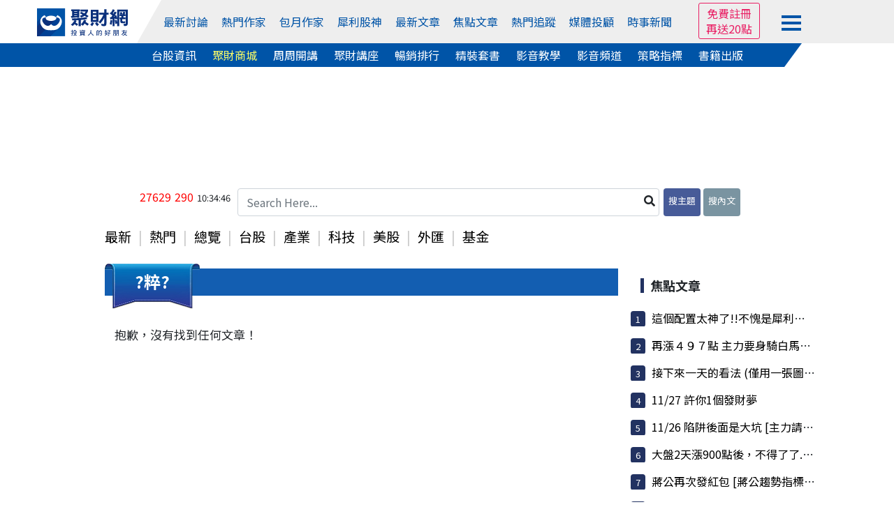

--- FILE ---
content_type: text/html
request_url: https://news.wearn.com/news.asp?cat=%E5%9F%BA%E9%87%91
body_size: 15411
content:

<!doctype html>
<html>
  <head>
	<title>?粹?｜財經新聞｜聚財網</title>
<script type="text/javascript" src="https://ajax.googleapis.com/ajax/libs/jquery/3.2.1/jquery.min.js"></script>
<meta http-equiv="Content-Type" content="text/html; charset=big5" />
<meta name="viewport" content="width=device-width, initial-scale=1, shrink-to-fit=no">
<link rel="stylesheet" href="https://maxcdn.bootstrapcdn.com/bootstrap/4.0.0/css/bootstrap.min.css" integrity="sha384-Gn5384xqQ1aoWXA+058RXPxPg6fy4IWvTNh0E263XmFcJlSAwiGgFAW/dAiS6JXm" crossorigin="anonymous">
<meta property="fb:admins" content="100000058712498" />
<meta http-equiv="Content-Language" content="zh-TW" />
<meta http-equiv="Content-Language" content="zh-Hant-TW" />
<meta name="alexaVerifyID" content="YbdLAtIEiaAQaDOiCeRyJg7K_Zc" />
<meta http-equiv="Content-Language" content="Big5" />
<meta property="fb:app_id" content="268640023183927"/>
<meta name="title" content="?粹?｜財經新聞｜聚財網" />
<meta name="description" content="" />
<meta property="og:description" content="" />
<meta property="og:title" content="?粹?"/>
<meta property="og:type" content="article"/>
<meta property="http://ogp.me/ns#type" content="article">
<meta property="og:site_name" content="聚財網" />
<link href="https://plus.google.com/103191048744836992185" rel="publisher" />
<meta property="article:author" content="https://www.facebook.com/wearn.tw" />
<meta property="article:publisher" content="https://www.facebook.com/wearn.tw" />
<meta http-equiv="x-dns-prefetch-control" content="on">
<link rel="dns-prefetch" href="https://news.wearn.com/">
<link rel="dns-prefetch" href="https://www.wearn.com">
<link rel="shortcut icon" href="/favicon.ico?v=2" type="image/x-icon">
<link rel="icon" href="/favicon.ico?v=2" type="image/x-icon">
<link rel="stylesheet" type="text/css" href="https://news.wearn.com/css/font-awesome.css">
<link rel="stylesheet" type="text/css" href="https://news.wearn.com/common/style.css?20221017.3" />
<link rel="stylesheet" href="https://use.fontawesome.com/releases/v5.7.2/css/all.css" integrity="sha384-fnmOCqbTlWIlj8LyTjo7mOUStjsKC4pOpQbqyi7RrhN7udi9RwhKkMHpvLbHG9Sr" crossorigin="anonymous">
<link rel="stylesheet" type="text/css" href="//cdn.jsdelivr.net/npm/slick-carousel@1.8.1/slick/slick.css"/>
<link rel="stylesheet" type="text/css" href="//cdn.jsdelivr.net/npm/slick-carousel@1.8.1/slick/slick-theme.min.css"/>
<script async='async' src='https://www.googletagservices.com/tag/js/gpt.js'></script>
<script>
  var googletag = googletag || {};
  googletag.cmd = googletag.cmd || [];
</script>

<script>
  googletag.cmd.push(function() {
    googletag.defineSlot('/23976390/wearn_Mobile_Top_320x100', [320, 100], 'div-gpt-ad-1694497103175-0').addService(googletag.pubads());
    googletag.defineSlot('/23976390/wearn_A970x90', [970, 90], 'div-gpt-ad-1501138294318-0').addService(googletag.pubads());
    googletag.defineSlot('/23976390/news_side_300x250', [300, 250], 'div-gpt-ad-1521187490905-0').addService(googletag.pubads());
    //googletag.defineSlot('/23976390/news_side2_300x250', [300, 250], 'div-gpt-ad-1521187490905-1').addService(googletag.pubads());
googletag.defineSlot('/23976390/wearn_Top_C1_225x20', [320, 20], 'div-gpt-ad-1684379650285-0').addService(googletag.pubads());
googletag.defineSlot('/23976390/wearn_Top_C2_225x20', [320, 20], 'div-gpt-ad-1684379793512-0').addService(googletag.pubads());
googletag.defineSlot('/23976390/wearn_Top_C3_225x20', [320, 20], 'div-gpt-ad-1683853539082-0').addService(googletag.pubads());

	googletag.pubads().enableSingleRequest();
    googletag.enableServices();
  });
</script>



<script src="https://news.wearn.com/js/jquery-scrolltofixed-min.js"></script>
<script>
function mouseOver(){setTimeout('$(".dropdown-menu").addClass("show");',200);}
function mouseOut(){if($(".dropdown-menu").hasClass("show")){setTimeout('$(".dropdown-menu").removeClass("show");',300);}}

function gosearch(ch_t){
    var _k = $("#search_input");
    if(!_k.val()){
        _k.focus();
        $('#search_input').tooltip();
        return false;}
	var chosen = parseInt(ch_t);

    switch(chosen){
        case 1:
            //location.href = "https://news.wearn.com/searchnews.asp?qn="+encodeURIComponent(_k.val());
            location.href = "https://news.wearn.com/searchnews.asp?qn="+_k.val();
            break;
        case 2:
            location.href = "https://news.wearn.com/searchnews.asp?hl=zh_tw&q="+encodeURIComponent(_k.val());
            break;
        default:
            location.href = "https://news.wearn.com/searchnews.asp?qn="+_k.val();
            break;
    }
    return false;
}
function showNotify(){
//$.get('https://www.wearn.com/notifications/notify_set_act.asp?set=app&type=open&ct=c_mem_nt&'+ Math.random()*99999);
}
$(function(){
    $("#search_input").keydown(function(e){if(e.keyCode==13){gosearch();}});
	/*$('#nav_link').on('show.bs.collapse', function () {
		//$('.navbar .m_menu').show();
		//$('body').toggleClass('toggled');
	});
	$('#nav_link').on('hide.bs.collapse', function () {
		//$('.navbar .m_menu').hide();
		//$('body').removeClass('toggled');
	});
	//console.log(123);*/
	$("#side_fixed").scrollToFixed({minWidth: 992
		//,limit:  $("footer.bd-footer").offset().top
	});
	if ($(window).width() > 992){
		$(window).scroll(function(){

		//各容器的寬高、定位是動態的，所以每一次scroll就需重算一次。
		var WinHeight = $(window).scrollTop(); //重取視窗 scrollTop
		var SideBar_po = $("footer").offset().top-$('#side_fixed').height(); //側欄觸發點
		if (WinHeight > SideBar_po) {$('#side_fixed').hide();}
		else{$('#side_fixed').show();}

		});
	}
	 $(window).resize(function() {
		$(window).scroll(function(){

		//各容器的寬高、定位是動態的，所以每一次scroll就需重算一次。
		var WinHeight = $(window).scrollTop(); //重取視窗 scrollTop
		var SideBar_po = $("footer").offset().top-$('#side_fixed').height(); //側欄觸發點
		if (WinHeight > SideBar_po) {$('#side_fixed').hide();}
		else{$('#side_fixed').show();}

		});
 	});
});

</script>
<!-- Google tag (gtag.js) -->
<script async src="https://www.googletagmanager.com/gtag/js?id=G-8W36SKQZPF"></script>
<script>
  window.dataLayer = window.dataLayer || [];
  function gtag(){dataLayer.push(arguments);}
  gtag('js', new Date());

  gtag('config', 'G-8W36SKQZPF');
</script>
<!-- Google tag (gtag.js) -->
<script async src="https://www.googletagmanager.com/gtag/js?id=G-5YGN0DFFGL"></script>
<script>
  window.dataLayer = window.dataLayer || [];
  function gtag(){dataLayer.push(arguments);}
  gtag('js', new Date());

  gtag('config', 'G-5YGN0DFFGL');
</script>

	<meta property="og:image" content="https://news.wearn.com//img/fblogo3.jpg"/>
		
	
</head>
<body>
<!-- nav-->
<style>
.navwrap_new_bg,a.phone_logo{display:none;}
.menuwrap{position: relative;}
.menuwrap a:hover{text-decoration: none;}
.menuwrap:before{content:"";width:30%;height:34px;background: #0054a7;position: absolute;bottom:0;left:0;z-index: -1;}
.menuwrap:after{content:"";width:30%;height:34px;background: #fff;position: absolute;bottom:0;right:0;z-index: -1;}
.menu_top > ul,.menu_bottom{width:1200px;font-size:0;text-align: center;position: relative;margin:0 auto;}
.menu_top > ul > li:nth-of-type(2):before{content:"";width:0;height:0;border-style: solid;border-color:transparent transparent transparent #fff;border-width:0 0 62px 35px;position: absolute;top:0;left:0;}
.menu_top:after{content:"";width:70%;height:100%;background: #eee;position: absolute;top:0;right:0;z-index: -1;}
.menu_top ul{height:62px;padding:0;}
.menu_top > ul > li{height:100%;}
.menu_top > ul > li,.menu_top > ul > li > a,.menu_bottom a{display:inline-block;font-size:1rem;margin:0 23px 0 0;vertical-align: top;}
.menu_top > ul > li{margin:0;}
.menu_top > ul > li img{width:130px;}
.menu_top > ul > li > a{color:#0054a7;margin:0 12px 0 0;}
.menu_top > ul > li:first-child{width:13%;line-height: unset;padding:12px 0 0 0;box-sizing: border-box;}
.menu_top > ul > li:nth-of-type(2){width:67%;height:62px;line-height:62px;background: #eee;position: relative;}
.menu_top > ul > li > div.trade{display:inline-block;color:#0054a7;cursor: pointer;}
.menu_top > ul > li > div.trade > span{border:1px #0054a7 solid;border-radius: 3px;padding:5px 8px;box-sizing: border-box;}
.menu_top > ul > li > div.trade ul.trade_sub{display:none;height:65px;font-size:0;background:#fff;border:1px #ccc solid;padding:10px 0;box-sizing:border-box;position: absolute;top:62px;right:-149px;z-index: 999;}
.menu_top > ul > li > div.trade:hover ul.trade_sub{display:block;}
.menu_top > ul > li > div.trade ul.trade_sub li{display:inline-block;list-style: none;font-size:1rem;line-height:20px;text-align:left;position: relative;padding:0 20px;
box-sizing: border-box;}
.menu_top > ul > li > div.trade ul.trade_sub li span{display:block;color:#aaa;margin:0 0 5px 0;}
.menu_top > ul > li > div.trade ul.trade_sub li a{color:#0054a7;}
.menu_top > ul > li.member_login{width:20%;line-height:unset;background: #eee;text-align: left;padding:9px 0 0 0;box-sizing: border-box;position: relative;}
.menu_top > ul > li > a:last-child,.menu_bottom a:last-child{margin:0;}
.menu_top > ul > li.member_login div{display:inline-block;width:105px;vertical-align: top;margin:8px 10px 0 0;}
.menu_top > ul > li.member_login div#member_btn{margin:0;padding:13px 0 0 0;box-sizing: border-box;cursor: pointer;}
.menu_top > ul > li.member_login div#member_btn span{display:block;width:28px;height:4px;background:#0054a7;margin:0 0 5px 0;}
.menu_top > ul > li.member_login div#member_menu{display:none;width:150px;background:#555;padding:0 0 10px 0;box-sizing: border-box;position: absolute;top:54px;right:82px;z-index: 999;}
.menu_top > ul > li.member_login div#member_menu a{display:block;line-height:unset;color:#fff;padding:5px 10px;box-sizing: border-box;}
.menu_top > ul > li.member_login div#member_menu a:first-child{color:#fff;text-align:center;background:#E91E63;}
.menu_top > ul > li.member_login div#member_menu a:first-child span{display:inline-block;color: #ff6;margin:0 0 0 5px;}
.menu_top > ul > li.member_login div#member_menu a:first-child img{width:20px;}
.menu_top > ul > li.member_login div#member_menu a.member_data{color:#ff6;text-align:center;padding:5px 0;}
.menu_top > ul > li.member_login div#member_menu a.member_img{display:block;width:45px;height:45px;padding:0;margin:10px auto 0 auto;}
.menu_top > ul > li.member_login div#member_menu a.member_img img{width:100%;height:100%;border-radius: 50%;}
.menu_bottom{background:#0054a7;padding:5px 0;box-sizing: border-box;position: relative;}
.menu_bottom:before{content:"";width:0;height:0;border-style: solid;border-color:transparent #fff  transparent transparent;border-width:34px 25px 0 0;position: absolute;top:0;right:92px;}
.menu_bottom:after{content:"";width:7.7%;height:100%;background: #fff;position: absolute;top:0;right:0;}
.menu_bottom a{color:#fff !important;}
.menu_top > ul > li.member_login #ting,.menu_top > ul > li.member_login #mes,.menu_top > ul > li.member_login #tingnew{background-image: none;position: relative;}
/*.menu_top > ul > li.member_login #ting:before{font-family: "Font Awesome 5 Free";font-weight: 900;content:"\f0c0";color:#0054a7;font-size:1.2rem;position: absolute;top:0;left:0;}*/
.menu_top > ul > li.member_login #mes:before{font-family: "Font Awesome 5 Free";font-weight: 900;content:"\f0e0";color:#0054a7;font-size:1.2rem;position: absolute;top:0;left:0;}
.menu_top > ul > li.member_login #tingnew:before{font-family: "Font Awesome 5 Free";font-weight: 900;content:"\f4ad";color:#0054a7;font-size:1.2rem;position: absolute;top:0;left:0;}
.topmq{display:inline-block;overflow: hidden;line-height:22px;margin:-21px 0 0 0;border:1px #E91E63 solid;border-radius:3px;text-align: center;padding:3px 10px;box-sizing: border-box;}
.topmq a{display:block;color:#E91E63 !important;}
.dropdown-item{display:none;}
#sidebar-right-1{position: fixed;left: 50%;margin-left: 565px;z-index:89; top:32px;padding:10px;box-sizing: border-box;}
#sidebar-right-1 img {display: block;width:120px;}
#sidebar-right-1 a {margin-bottom: 10px;display: block;}
#sidebar-right-1 ul {padding:0;}
#sidebar-right-1 li {list-style-type:none;}
@media screen and (max-width:1440px){#sidebar-right-1{margin-left: 535px;top:60px;}#sidebar-right-1 img{width:100px;}}
@media screen and (max-width:1366px){#sidebar-right-1{margin-left: 525px;}}
@media screen and (max-width:1280px){#sidebar-right-1{margin-left: 510px;}.menu_top > ul > li > a{margin:0 15px 0 0;}}
@media screen and (max-width:1080px){#sidebar-right-1{display:none;}.menu_top ul,.menu_bottom{width:100%;}.menu_top:after{width:86%;}..menu_top > ul > li{margin:0;}.menu_top > ul > li:first-child,.menu_top > ul > li.member_login{width:15%;}.menu_top > ul > li:nth-of-type(2){width:70%;}.menu_top > ul > li:nth-of-type(2):before{left:-11px;}.menu_top > ul > li.member_login div{margin:8px 0 0 0;}.menu_top > ul > li.member_login div#member_menu{right:15px;}.member_login div#member_btn{width:auto;}.menu_bottom:before{border-width:0;}.menu_bottom:after{background:none;}.menu_top > ul > li > a{margin:0 8px 0 0;}.menu_bottom a{margin:0 15px 0 0;}}
@media screen and (max-width:768px){.navwrap_new_bg,a.phone_logo{display:block;}.menuwrap{display:none;}a.phone_logo img{width:150px;margin:10px 0 10px 12px;}.mt-3{margin-top:0 !important;}}
_:-ms-lang(x), #topmenu2 span {margin:0 10px;} /* for Edge */

/*noti*/
.toplog{width:674px}
#ting{cursor:pointer;}
#ting,#mes,#journal,#tingnew{float:left;display:block;width:21px;_width:15px;height:21px;margin: 2px 11px 2px 1px;position: relative; z-index:0; cursor:pointer}
#ting img,#mes img,#journal img,#tingnew img{border:0;margin:0 3px}
#tingtemp,#tingtemp2,#tingnewtemp,#tingnewtemp2,#mestemp,#mestemp2{ font-size:12px;width:300px;z-index:100;border-color:#333 #333 #293E6A;background-color:#fff;border-style:solid;border-width:1px 1px 2px; text-align:left;display:block; position:absolute;-webkit-box-shadow:0 3px 8px rgba(0, 0, 0, .25);-webkit-border-radius:3px}
#tingtemp,#tingtemp2,#tingnewtemp,#tingnewtemp2,#mestemp,#mestemp2{margin:33px 0 0 0;*margin:25px 0 0 -25px;_margin:20px 0 0 -15px}
#tingtemp ul,#tingtemp2 ul,#tingnewtemp ul,#tingnewtemp2 ul,#mestemp ul,#mestemp2 ul{padding:0;margin:10px 10px;list-style:none}
#tingtemp ul li,#tingtemp2 ul li,#tingnewtemp ul li span,#tingnewtemp2 ul li span,#mestemp ul li span,#mestemp2 ul li span{width:278px;cursor:pointer; float:right}
#tingtemp ul li:hover,#tingtemp2 ul li:hover,#tingnewtemp ul li span:hover,#tingnewtemp2 ul li span:hover{-moz-box-shadow:0 0 20px #ccc;-webkit-box-shadow:0 0 20px #ccc;box-shadow:0 0 20px #ccc}
#tingtemp a:hover,#tingtemp2 a:hover,#tingnewtemp span:hover,#mestemp span:hover{ background-color:#CCC}
#tingtemp a,#tingtemp2 a,#tingnewtemp span,#tingnewtemp2 span,#mestemp span,#mestemp2 span{font-size:12px; float:left; display:block; text-decoration:none; border-bottom:solid 1px #6B8C8F;height:45px;padding: 2px 0}
#tingtemp span,#tingnewtemp span,#tingnewtemp2 span{font-size:12px;float:left; vertical-align:top;width:245px}
#tingtemp ul img{max-height:30px;max-width:30px;_height:30px;_width:30px;float:left;margin:0 3px 0 0;border-radius:15%}
.num{background-color:#E91E63;border-radius:50%;display:inline-block;font-size:10px;color:#fff;margin:0 0 0 10px;width:20px;height:20px;line-height:20px;top:-15px;left:0;text-align: center;z-index:999;position: absolute;}
.tingtop{font-size: 17px; background-color:#441515;color:#FFF; display:inline-block;width:278px;margin:0 0 0 -2px}
.ting_an{background-color:#f0f0f0}


/*noti*/
</style>
<style>
#nav_mobile_img ul {
    list-style-type: none;
    margin: 0;
    padding: 0;
}
.navwrap_top_bg,navwrap_new_bg{	display: none;}
.navwrap_top{	text-align: center;	text-shadow: none;}
.navwrap_top a{	display: block;	height: 100%;	color:#0054a7;	line-height: 36px; font-size:3.5vw}
.navwrap_top .slick-slider{	height: 36px;}
.navwrap_top .slick-next:before, .navwrap_top .slick-prev:before{	color:#FB2;}
.slick-dotted.slick-slider {    margin-bottom: 10px !important;}
@media screen and (max-width: 768px) {
.navwrap_new a,    .navwrap_top a { display: block; height: 100%; line-height: 36px; font-size:3.5vw }
	.bp{ background: #F3CCCC; }
	.navwrap_new_bg{ margin-top: -10px; margin-bottom: 25px;}
	.navwrap_top_bg{ display: block; width:100%; background: #eee; animation: opacity .5s .8s both;	}	
}
</style>
<a href="https://www.wearn.com/" class="phone_logo"><img src="https://images.wearn.com/icon/2018news-icon2.svg" alt=""></a>
<a class="d-xs-block d-sm-block d-lg-none" 
   data-role="none" 
   style="color:#F00;position:absolute;top:-3px;font-size:1.1rem;right:15px;font-weight:bold;" 
   href="https://www.wearn.com/amazing/" 
   target="_blank">
   犀利股神<br>月賽登場
</a>



<div class="navwrap_top_bg">
<div class="navwrap_top">
	<div>
		<a href="https://www.wearn.com/amazing/" >犀利股神</a>
	</div>
	<div>
		<a href="https://m.wearn.com/list.asp?k=4" >最新討論</a>
	</div>
	<div>
		<a href="https://m.wearn.com/list.asp?k=3" >最新文章</a>
	</div>
	<div>
		<a href="https://m.wearn.com/list.asp?k=2" >焦點文章</a>
	</div>
	<div>
		<a href="https://www.wearn.com/blog/" >熱門作家</a>
	</div>
	<div>
		<a href="https://www.wearn.com/bbs/fans_board.asp?zone=month" >熱門追蹤</a>
	</div>
	<div>
		<a href="https://m.wearn.com/advisor.asp" >媒體投顧</a>
	</div>
	<div>
		<a href="https://m.wearn.com/foreign.asp" >國際市場</a>
	</div>   
	<div>
		<a href="https://news.wearn.com/">時事新聞</a>
	</div>
</div>
</div>
<div class="navwrap_new_bg">
<div class="navwrap_new">
	<div>
		<a href="https://www.wearn.com/mall/" style="color:#ff6;">購物商城</a>
	</div>
	<div>
		<a href="https://www.wearn.com/mall/kind.asp?id=S7&sort=5" >聚財講座</a>
	</div>
	<div>
		<a href="https://www.wearn.com/mall/kind.asp?id=S15" >精裝套書</a>
	</div>
	<div>
		<a href="https://www.wearn.com/mall/hot.asp?kind=w" >暢銷排行</a>
	</div>
    <div>
		<a href="https://video.wearn.com/">影音教學</a>
	</div>
    <div>
		<a href="https://www.wearn.com/tv/">影音頻道</a>
	</div>    
	<div>
		<a href="https://stock.wearn.com/" >台股資訊</a>
	</div>

	<div>
		<a href="https://stock.wearn.com/strategy.asp">策略指標</a>
	</div>
	<div>
		<a href="https://win.wearn.com/mt5/">外匯槓桿</a>
	</div>
	<div>
		<a href="https://www.wearn.com/book/">書籍出版</a>
	</div>    
</div>
</div>

<script>
	$(document).ready(function(){
		$('.navwrap_new').slick({
		  dots: true,
		  infinite: false,
		  speed: 300,
		  slidesToShow: 5,
		  slidesToScroll: 5
		});
		navwrap_top = $('.navwrap_top')
		if (navwrap_top.length) {
			navwrap_top.slick({
		  dots: true,
		  infinite: false,
		  speed: 300,
		  slidesToShow: 5,
		  slidesToScroll: 5
			});	
		}
	});
</script>

<script type="text/javascript" src="//cdn.jsdelivr.net/npm/slick-carousel@1.8.1/slick/slick.min.js"></script>
<div class="menuwrap">
<div class="menu_top">
    <ul>
        <li>
            <a href="//www.wearn.com/" name="top">
            <img src="https://images.wearn.com/icon/2018news-icon2.svg" alt="聚財網 wearn.com 首頁" usemap="Map" border="0"/>
            </a>
        </li>
        <li>
            <a href="https://www.wearn.com/bbs/active.asp">最新討論</a>
            <a href="https://www.wearn.com/blog/">熱門作家</a>
            <a href="https://www.wearn.com/blog/blog_rank.asp">包月作家</a>
            <a href="https://www.wearn.com/amazing/">犀利股神</a>
            <a href="https://www.wearn.com/bbs/active_t.asp">最新文章</a>
            <a href="https://www.wearn.com/bbs/activehot.asp">焦點文章</a>  
            <a href="https://www.wearn.com/bbs/fans_board.asp?zone=month">熱門追蹤</a>
            <a href="https://www.wearn.com/bbs/advisor.asp">媒體投顧</a>
            <a href="https://news.wearn.com/index.html">時事新聞</a>
        </li>
<li class="member_login">

    <div>
    
<div><span class="topmq"><a href="https://www.wearn.com/bbs/register.asp" target="_blank">免費註冊 </a><a href="https://www.wearn.com/bbs/register.asp" target="_blank">再送20點</a></span></div>

    </div>
    <div id="member_btn">
        <span></span>
        <span></span>
        <span></span>
    </div>

    <div id="member_menu">
    
        <a href="https://www.wearn.com/bbs/loginout.asp?mode=login">會員登入</a> 
    
        <a style="color:#ff6;" href="https://www.wearn.com/bbs/register.asp" title="註冊後才能發表文章哦！">免費註冊再送20點</a> 
    
    <a href="https://www.wearn.com/law.asp" title="聚財點數說明">點數說明</a> 
    

</div>

        </li>        
    </ul>
</div>
<div class="menu_bottom">
        <a href="https://stock.wearn.com">台股資訊</a>
        <a href="https://www.wearn.com/mall/" style="color:#ff6 !important;">聚財商城</a>
        <a href="https://www.wearn.com/mall/oct10.asp">周周開講</a>
        <a href="https://www.wearn.com/mall/kind.asp?id=S7&sort=5">聚財講座</a>
        <a href="https://www.wearn.com/mall/hot.asp?kind=w">暢銷排行</a>
        <a href="https://www.wearn.com/mall/kind.asp?id=S15">精裝套書</a>
        <a href="https://video.wearn.com/" >影音教學</a>
        <a href="https://www.wearn.com/tv/">影音頻道</a>
        <a href="https://stock.wearn.com/strategy.asp" target="_blank">策略指標</a>
        <a href="https://www.wearn.com/book/">書籍出版</a>
</div>
</div>
<script>
$(function(){
$("#member_btn").click(function (e) {
        e.stopPropagation();
        $("#member_menu").toggle();
    });
});
$(document).click(function () {
    var $el = $("#member_menu");
    if ($el.is(":visible")) {
        $el.hide();
    }
});
</script>

<!-- nav-->

<!-- top function -->
<a class="dropdown-item" href="https://news.wearn.com/news.asp?cat=台股">台股</a><a class="dropdown-item" href="https://news.wearn.com/news.asp?cat=產業">產業</a><a class="dropdown-item" href="https://news.wearn.com/news.asp?cat=科技">科技</a><a class="dropdown-item" href="https://news.wearn.com/news.asp?cat=美股">美股</a><a class="dropdown-item" href="https://news.wearn.com/news.asp?cat=外匯">外匯</a><a class="dropdown-item" href="https://news.wearn.com/news.asp?cat=基金">基金</a>
<style>
.col-lg-3{text-align:left;}
.main_nav ul{padding:0;}
.main_nav ul li{font-size:1.2rem;}
.main_nav ul li:nth-child(2){font-size:15px;}

#nav_mobile_img div.m_trade{border:1px #ff9800 solid;color: #ff9800; font-size: 1rem;padding:10px;border-radius: 35px;text-decoration: none; margin-top:10px; display:inline-block;text-shadow:none;}
#nav_mobile_img div.m_trade:hover ul.m_trade_sub{display:block;}
#nav_mobile_img div.m_trade ul.m_trade_sub{display:none;width:100%;text-align:left;background:#eee;border:1px #ccc solid;padding:10px;box-sizing: border-box;position: absolute;top:100px ;left:0;z-index: 9999;}
#nav_mobile_img div.m_trade ul.m_trade_sub li{margin:0 0 10px 0;}
#nav_mobile_img div.m_trade ul.m_trade_sub li:nth-child(1),#nav_mobile_img div.m_trade ul.m_trade_sub li:nth-child(2){font-size:1rem;}
#nav_mobile_img div.m_trade ul.m_trade_sub li span{display:inline-block;color:#aaa;border-right:1px #ccc solid;padding:0 10px 0 0;box-sizing:border-box;margin:0 10px 0 0;}
@media screen and (max-width:1024px){
.card_ad a:first-child{display:none;}
#sidebar-right-1{position: fixed;left: 50%;margin-left: 565px;z-index:89; top:32px;padding:10px;box-sizing: border-box;}
#sidebar-right-1 img {display: block;width:120px;}
#sidebar-right-1 a {margin-bottom: 10px;display: block;}
#sidebar-right-1 ul {padding:0;}
#sidebar-right-1 li {list-style-type:none;}
@media screen and (max-width:1440px){#sidebar-right-1{margin-left: 535px;top:60px;}#sidebar-right-1 img{width:100px;}}
@media screen and (max-width:1366px){#sidebar-right-1{margin-left: 525px;}}
@media screen and (max-width:1280px){#sidebar-right-1{margin-left: 510px;}.menu_top > ul > li > a{margin:0 15px 0 0;}}
@media screen and (max-width:1080px){#sidebar-right-1{display:none;}.menu_top > ul,.menu_bottom{width:980px;}.menu_top:after{width:0;}.menu_top > ul > li:nth-of-type(2):before{border-width:0;}.menu_top:after{width:86%;}..menu_top > ul > li{margin:0;}.menu_top > ul > li:first-child,.menu_top > ul > li.member_login{width:15%;background: #eee;}.menu_top > ul > li:nth-of-type(2){width:70%;}.menu_top > ul > li:nth-of-type(2):before{left:-11px;}.menu_top > ul > li.member_login div{margin:8px 0 0 0;}.menu_top > ul > li.member_login div#member_menu{right:15px;}.member_login div#member_btn{width:auto;}.menu_bottom:before{border-width:0;}.menu_bottom:after{background:none;}.menu_top > ul > li > a{margin:0 5px 0 0;}.menu_bottom a{margin:0 15px 0 0;}}
_:-ms-lang(x), #topmenu2 span {margin:0 10px;} /* for Edge */
}
@media screen and (max-width:576px){.col-lg-3{text-align:center;}    #futrue {margin-left: 25%;}}
</style>
<div class="container  custom-container-width">
    <!-- banner-->
        <style>
.topadtextl,.topadtextr{font-size:15px;width:240px;margin:0 0 0 5px;_margin:0 0 0 4px;text-align:center}
.topadtextr a:link,.topadtextr a:visited,.topadtextr a:hover{color:#ed1c24;font-weight:400}
.topsearch{padding-right:5px;float:right;margin-top:-3px}
.topsearch select{color:#666;border:1px solid #777;height:20px;*height:21px;font-size:13px;padding:0;vertical-align:top}
.topstext{border:1px solid #777;color:#00E;margin:0;padding:0 0 0 5px;color:#039;font-size:13px;height:18px;margin:2px 2px 0 0;line-height:20px;vertical-align:top;float:left;width:110px}
.topsbtn{line-height:0;background-color:#FFF;background-image:url(//images.wearn.com/bbsicon/images/bg_submit.gif);background-repeat:repeat-x;background-position:bottom;border-top:1px solid #5f9fd3;border-left:1px solid #5f9fd3;border-right:1px solid #08599c;border-bottom:1px solid #08599c;color:#00348a;cursor:pointer;font-size:12px;padding:2px 1px;*padding:2px 2px 0 2px;height:20px;*height:auto;width:20px;*width:auto;margin:2px 2px 0 0;float:left}
</style>
<div class="row justify-content-center">
	<div class="col-xl-12 mt-3  mx-auto d-flex">
	<!-- /23976390/wearn_A970x90 -->
	<div id='div-gpt-ad-1501138294318-0' style='height:90px; width:970px;' class="d-none d-xl-block float-left">
	<script>
	googletag.cmd.push(function() { googletag.display('div-gpt-ad-1501138294318-0'); });
	</script>
	</div>
	<div id='div-gpt-ad-1694497103175-0' style='width: 320px; height: 100px; margin-top: -20px !important;' class=" d-xs-block d-sm-block d-md-none d-lg-none mx-auto m-2 ">
	<script>
	googletag.cmd.push(function() { googletag.display('div-gpt-ad-1694497103175-0'); });
	</script>
	</div>

	</div>
<div class="col-xl-12 mt-3  mx-auto px-0 d-xs-block d-sm-block d-lg-none d-xl-flex">

	<div id="topadtext" class="mx-auto">
		<div class="topadtext d-xl-flex">
	<div class="topadtextl" style='width:320px; height:20px; margin:8px auto;'>
<!-- wearn_Top_New_C1_225X20 -->
<div id='div-gpt-ad-1684379650285-0' style='width:225px; height:20px;'>
<script type='text/javascript'>
 googletag.cmd.push(function() { googletag.display('div-gpt-ad-1684379650285-0'); });
</script>
</div>
</div>
	<div class="topadtextr"  style='width:320px; height:20px; margin:8px auto;'>
<!-- wearn_Top_C2_225X20 -->
<div id='div-gpt-ad-1684379793512-0' style='width:225px; height:20px;'>
<script type='text/javascript'>
 googletag.cmd.push(function() { googletag.display('div-gpt-ad-1684379793512-0'); });
</script>
</div></div>
	<div class="topadtextr" style='width:320px; height:20px; margin:8px auto;'>
<div id='div-gpt-ad-1683853539082-0' style='width:225px; height:20px;'>
<script type='text/javascript'>
 googletag.cmd.push(function() { googletag.display('div-gpt-ad-1683853539082-0'); });
</script>
</div>
</div>
	</div>

	</div>
</div>
</div>
    <!-- banner-->
    <div class="row text-center my-lg-3">
        <div class="col-lg-12 text-center p-0 mx-auto">
        <ul id="futrue" style="margin-right: 10px;    float: left;">
        <li style="color:#FF0000;display:inline;padding-left: 10px;" >27629</li><li style="color:#FF0000;display:inline;padding-left: 5px;" >290</li><li style="padding-left: 5px;display:inline;font-size: 13px;">10:34:46</li>

        </ul>
            <div class="search_box" style="clear:right">
                <div class="input-group float-left main_ip">

                    <input type="text" class="form-control rounded" aria-label="Search Here..." placeholder="Search Here..." id="search_input" data-toggle="tooltip" data-placement="bottom" title="請輸入關鍵字！">
                    <span class="input-group-addon s_icon"><i class="fa fa-search"></i></span> 
                    <input type="hidden" value="Big5" name="browser"><input type="hidden" lang="zh-TW" name="hl">
                </div>
                <btn class="sb1 rounded align-middle py-2 float-left" onClick="gosearch(1)">搜主題</btn><btn class="sb2 rounded align-middle py-2 float-left" onClick="gosearch(2)">搜內文</btn>
            </div>
        </div>
        <!--news second menu-->
            <div class="row phone_menu">
	<div class="col-12">
		<ul class="desktop_menu">
			<li><a href="https://news.wearn.com/news.asp?ano=no">最新</a></li>
			<li><a href="https://news.wearn.com/news.asp?hot=true">熱門</a></li>
			<li><a href="https://news.wearn.com/news.asp">總覽</a></li>	
			<li class="d-none d-sm-block"><a href="https://news.wearn.com/news.asp?cat=台股">台股</a></li><li class="d-none d-sm-block"><a href="https://news.wearn.com/news.asp?cat=產業">產業</a></li><li class="d-none d-sm-block"><a href="https://news.wearn.com/news.asp?cat=科技">科技</a></li><li class="d-none d-sm-block"><a href="https://news.wearn.com/news.asp?cat=美股">美股</a></li><li class="d-none d-sm-block"><a href="https://news.wearn.com/news.asp?cat=外匯">外匯</a></li><li class="d-none d-sm-block"><a href="https://news.wearn.com/news.asp?cat=基金">基金</a></li>	
		</ul>
	</div>
</div>
        <!--news second menu-->
    </div>  
</div>
<!-- top function -->

<!-- mid content-->
<div class="container custom-container-width my-3">
	<div class="row">
		<div class="col-xl-9 col-lg-9 col-sm-12 px-0 ">
		  <div class="row justify-content-center main_news_content px-0 mx-0 mx-md-auto mx-xl-0">
		  	<div class="col-12  px-0"> 
		  		<ul class="px-0">
		  			<h3 style="margin-bottom: 36px;"><span class="h3_title">?粹?</span>

</h3> 

	<li>抱歉，沒有找到任何文章！</li>
   		  			
		  		</ul>
		  	</div>
		  </div>
		  <div class="row clearfix mx-0">
			<div class="col-12 px-0 text-center">
				
			</div>
		  </div>
		</div>
		<!-- side  edge-->
			<script>
jQuery.getJSON('https://win.wearn.com/json/tvhot.json', function (data) {

	$("<h3 class='hot_news_side_title'><a href='https://www.wearn.com/tv/' target='_blank'>熱門影音</a></h3><ul></ul>").appendTo( ".tvshows_hot" );
    $.each(data, function(i,item){
     
      $("<li class='text-truncate'><a href='https://www.wearn.com/tv/detail.asp?vid="+ item.id +"' target='_blank'  style='color:"+ item.color +"'>"+ item.name +"</a></li>").appendTo( ".tvshows_hot ul" ); 
    });	

});
</script>
<div class="col-xl-3 col-lg-3 col-sm-12 text-center px-0" style="padding-top: 11px;">
	<div class="hot_news_side rounded mx-auto">
		<h3 class="hot_news_side_title">焦點文章</h3><ul>
<li class="text-truncate"><a  href="https://www.wearn.com/bbs/t1212953.html">這個配置太神了!!不愧是犀利股神!!</a></li>
<li class="text-truncate"><a  href="https://www.wearn.com/bbs/t1212941.html">再漲４９７點 主力要身騎白馬過三關</a></li>
<li class="text-truncate"><a  href="https://www.wearn.com/bbs/t1212918.html">接下來一天的看法 (僅用一張圖就夠了)</a></li>
<li class="text-truncate"><a  href="https://www.wearn.com/bbs/t1212884.html">11/27  許你1個發財夢</a></li>
<li class="text-truncate"><a  href="https://www.wearn.com/bbs/t1212893.html">11/26 陷阱後面是大坑 [主力請君入甕] 帳單會說話</a></li>
<li class="text-truncate"><a  href="https://www.wearn.com/bbs/t1212917.html">大盤2天漲900點後，不得了了....黑手出現了!!</a></li>
<li class="text-truncate"><a  href="https://www.wearn.com/bbs/t1212889.html">蔣公再次發紅包 [蔣公趨勢指標2] 讓你出在最高點</a></li>
<li class="text-truncate"><a  href="https://www.wearn.com/bbs/t1212913.html">是一個好大的陷阱嗎？圖表清楚分析！有本事拉到...</a></li>
<li class="text-truncate"><a  href="https://www.wearn.com/bbs/t1212887.html">各位男性同胞們，你們看女人都看哪些地方？</a></li>
<li class="text-truncate"><a  href="https://www.wearn.com/bbs/t1212891.html">(波段)注意兩個重要關鍵,趨吉避凶,永保荷包安康!</a></li>
</ul>

	</div>	
	<div class="hot_news_side rounded mx-auto">
		<h3 class="hot_news_side_title"><a href="https://news.wearn.com/news.asp?hot=true">熱門新聞</a></h3><ul><li class="text-truncate"><a href="https://news.wearn.com/c1862742.html">12月電子期金融期齊漲</a></li><li class="text-truncate"><a href="https://news.wearn.com/c1788812.html">坤寶精密整流器 品質優市占率高</a></li><li class="text-truncate"><a href="https://news.wearn.com/c1844373.html">潔淨力8倍革新  Panasonic 口腔保健科技再進化</a></li><li class="text-truncate"><a href="https://news.wearn.com/c1865656.html">永豐金證券亞灣據點起航 高雄苓雅分公司盛大開幕</a></li><li class="text-truncate"><a href="https://news.wearn.com/c1866974.html">壽險匯率會計調整 大老支持 前政大校長表示 AC 債券攤銷...</a></li><li class="text-truncate"><a href="https://news.wearn.com/c1847972.html">台達電、光寶科 四檔靚</a></li><li class="text-truncate"><a href="https://news.wearn.com/c1866982.html">11月27日 五件財經大事搶先看</a></li><li class="text-truncate"><a href="https://news.wearn.com/c1866997.html">川普控南非侵犯白人人權　不邀請參加明年邁阿密G20峰會</a></li><li class="text-truncate"><a href="https://news.wearn.com/c1866961.html">虛擬資產信託 銀行新藍海</a></li><li class="text-truncate"><a href="https://news.wearn.com/c1866969.html">金管會要求壽險實質管理風險 省下避險成本 強化資本</a></li><li class="text-truncate"><a href="https://news.wearn.com/c1866947.html">1分鐘看世界／軟銀發債籌資32億美元 利率3.98% 攀15年新高</a></li><li class="text-truncate"><a href="https://news.wearn.com/c1866959.html">三外資同步唱多 信驊目標價上看7,500</a></li><li class="text-truncate"><a href="https://news.wearn.com/c1866983.html">Meet Taipei資誠創新論壇 聚焦生成式AI</a></li><li class="text-truncate"><a href="https://news.wearn.com/c1866971.html">台股唱多 三天漲近千點 歷史經驗 12月正報酬機率達80%</a></li><li class="text-truncate"><a href="https://news.wearn.com/c1866967.html">0052分割後首日交易 火爆</a></li><li class="text-truncate"><a href="https://news.wearn.com/c1866942.html">昔日地產資優生  萬科股債雙殺 恐爆雷</a></li><li class="text-truncate"><a href="https://news.wearn.com/c1866962.html">輝達喊稱霸 AI 晶片 強調自家產品依舊領先業界一代 緯穎...</a></li><li class="text-truncate"><a href="https://news.wearn.com/c1866943.html">就市論勢／矽智財、軍工航太 聚光</a></li><li class="text-truncate"><a href="https://news.wearn.com/c1866949.html">鴻海擴大威州 AI 基建 四年期營運獎勵計畫熱轉 拓展伺服...</a></li><li class="text-truncate"><a href="https://news.wearn.com/c1866998.html">2名美國國民兵白宮附近遭槍擊 川普：傷勢嚴重</a></li></ul>

	</div>
	<div class="hot_news_side rounded mx-auto tvshows_hot">

	</div>	
	<!-- /23976390/news_side_300x250 -->
	<div id='div-gpt-ad-1521187490905-0' style='height:250px; width:300px;margin-bottom:10px' class="mx-auto">
	<script>
	googletag.cmd.push(function() { googletag.display('div-gpt-ad-1521187490905-0'); });
	</script>
	</div>


</div> 
		<!-- side  edge-->
	</div>
</div>
<!-- mid content-->


<!-- bottom-->
<footer class="bd-footer">
	<div class="container custom-container-width py-3">
		<div class="row justify-content-center">
		<div class="col-lg-6 text-lg-left text-center px-0 d-lg-none" style="border-top:1px #ccc solid;padding-top: 1rem ;"> 
				<ul class="list-inline f_infor_icon_link">
					<li class="list-inline-item m-0"><a href="https://win.wearn.com/link2Store.html" target="_blank">安裝APP&nbsp;<img alt="聚財網APP" src="https://images.wearn.com/iconlogo20240918.jpg" width="30" height="30" border="0" style="padding-left: 3px; vertical-align: baseline;"/></a></li>
				</ul>
			</div>        
			<div class="col-lg-6 text-center px-0 ">
				<ul class="list-inline f_infor_link mx-auto py-1 mr-lg-2">
					<li class="list-inline-item m-0"><a href="https://www.wearn.com/ad.asp">刊登廣告</a>|</li>
					<li class="list-inline-item m-0"><a href="https://www.wearn.com/servicepolicy.asp">服務條款</a>|</li>
					<li class="list-inline-item m-0"><a href="https://www.wearn.com/help/">常見問題</a>|</li>
					<li class="list-inline-item m-0"><a href="https://www.wearn.com/service.asp">聯絡客服</a>|</li>                    
					<li class="list-inline-item m-0"><a href="https://www.wearn.com/about.asp">關於聚財網</a></li>
				</ul>
			</div>
			
		</div>
		<div class="row justify-content-center">
			<div class="col-xl-6 col-lg-12 text-xl-right text-center px-1">
				<p>著作權及責任歸作者 資訊數據僅供參考</p>
			</div>
			<div class="col-xl-6 col-lg-12 text-xl-left text-center px-1 ">
				<p><a href="http://www.wearn.com/about.asp">聚財資訊</a> 版權所有&copy; wearn.com All Rights Reserved.</p>
			</div>
		</div>	
	</div>
</footer>
	<div id="fb-root"></div>
<script>(function(d, s, id) {
  var js, fjs = d.getElementsByTagName(s)[0];
  if (d.getElementById(id)) return;
  js = d.createElement(s); js.id = id;
  js.async=true;
  js.src = "//connect.facebook.net/zh_TW/sdk.js#xfbml=1&version=v2.9&appId=268640023183927";
  fjs.parentNode.insertBefore(js, fjs);
}(document, 'script', 'facebook-jssdk'));</script>

    <!-- Optional JavaScript -->
    <!-- jQuery first, then Popper.js, then Bootstrap JS -->
    <script src="https://cdnjs.cloudflare.com/ajax/libs/popper.js/1.12.9/umd/popper.min.js" integrity="sha384-ApNbgh9B+Y1QKtv3Rn7W3mgPxhU9K/ScQsAP7hUibX39j7fakFPskvXusvfa0b4Q" crossorigin="anonymous"></script>
    <script src="https://maxcdn.bootstrapcdn.com/bootstrap/4.0.0/js/bootstrap.min.js" integrity="sha384-JZR6Spejh4U02d8jOt6vLEHfe/JQGiRRSQQxSfFWpi1MquVdAyjUar5+76PVCmYl" crossorigin="anonymous"></script>
<!-- bottom-->   
<!-- Bootstrap 4 CSS -->

<!-- Modal -->
<div class="modal fade" id="idleAdModal" tabindex="-1" role="dialog" aria-labelledby="productAdModalLabel" aria-hidden="true">
  <div class="modal-dialog modal-lg modal-dialog-centered" role="document">
    <div class="modal-content">
      
      <!-- Modal Header -->
      <div class="modal-header">
        <h5 class="modal-title" id="productAdModalLabel">限時優惠</h5>
        <button type="button" class="close" data-dismiss="modal" aria-label="關閉">
          <span aria-hidden="true">&times;</span>
        </button>
      </div>

      <!-- Modal Body -->
      <div class="modal-body">
        <div class="row">
          <!-- 主圖 -->
          <div class="col-md-6 text-center">
            <a href="https://www.wearn.com/mall/kind.asp?id=S19" target="_blank" class="btn-link"><img src="https://images.wearn.com/mall/20251112.jpg" alt="即日起至11/30止！購買萬元以上聚財點數加碼贈10%！" class="img-fluid rounded"></a>
          </div>
          
          <!-- 商品資訊 -->
          <div class="col-md-6 d-flex flex-column justify-content-between">
            <div>
              <h4><a href="https://www.wearn.com/mall/kind.asp?id=S19" target="_blank" class="btn-link" style="color: #464646;font-size: 1.5rem; font-weight: 500;">即日起至11/30止！購買萬元以上聚財點數加碼贈10%！</a></h4>
              <!--<p>報名即將截止！</p>
              <p class="text-danger font-weight-bold h4">
                NT$ 1,380 <small class="text-muted"><s>1,680</s></small>
              </p>-->
              <a href="https://www.wearn.com/mall/kind.asp?id=S19" target="_blank" class="btn btn-link">查看更多商品資訊</a>
            </div>

            <!-- 購買按鈕 -->
            <div>
              <a href="https://www.wearn.com/mall/kind.asp?id=S19" target="_blank" class="btn btn-danger btn-block" style="color:#FFF">
                立即購買
              </a>
            </div>
          </div>
        </div>
      </div>

      <!-- Modal Footer -->
      <div class="modal-footer">
        <small class="text-muted">廣告內容僅供參考，詳情請見官方網站</small>
      </div>
    </div>
  </div>
</div>
<style>
.btn-danger {
  color: #fff !important;
  background-color: #dc3545 !important;
  border-color: #dc3545 !important;
}

.btn-danger:hover {
  color: #fff !important;
  background-color: #bb2d3b !important;
  border-color: #b02a37 !important;
}
</style>

  <!-- Bootstrap 4 JS（含 Popper） -->
<script src="https://cdnjs.cloudflare.com/ajax/libs/popper.js/1.12.9/umd/popper.min.js"></script>
<script src="https://maxcdn.bootstrapcdn.com/bootstrap/4.0.0/js/bootstrap.min.js"></script>
<script type="text/javascript" src="//cdn.jsdelivr.net/npm/slick-carousel@1.8.1/slick/slick.min.js"></script>
  <script>
(function () {
  const IDLE_LIMIT_MS = 3 * 60 * 1000; // 2 秒
  let idleTimer = null;
  let hasShownAd = false;
  const modalId = '#idleAdModal'; // BS4 用 jQuery 控制

  function startIdleTimer() {
    clearIdleTimer();
    idleTimer = window.setTimeout(() => {
      // 若已顯示過，直接返回
      if (hasShownAd) return;
      $(modalId).modal('show'); // BS4 顯示 Modal
      hasShownAd = true; // 標記已顯示
    }, IDLE_LIMIT_MS);
  }

  function clearIdleTimer() {
    if (idleTimer) {
      clearTimeout(idleTimer);
      idleTimer = null;
    }
  }

  function resetIdleTimer() {
    // 若 Modal 已經打開，就不重置
    const isOpen = $(modalId).hasClass('show');
    if (!isOpen) startIdleTimer();
  }

  // 互動事件列表：滑鼠、鍵盤、滾動、觸控
  const activityEvents = ['mousemove', 'keydown', 'wheel', 'scroll', 'touchstart', 'pointerdown'];
  activityEvents.forEach(evt =>
    window.addEventListener(evt, resetIdleTimer, { passive: true })
  );

  startIdleTimer();
})();
</script>
 
  </body>
</html>

--- FILE ---
content_type: text/html; charset=utf-8
request_url: https://www.google.com/recaptcha/api2/aframe
body_size: 267
content:
<!DOCTYPE HTML><html><head><meta http-equiv="content-type" content="text/html; charset=UTF-8"></head><body><script nonce="7necHxHIfz7Vq0X9wTCT7g">/** Anti-fraud and anti-abuse applications only. See google.com/recaptcha */ try{var clients={'sodar':'https://pagead2.googlesyndication.com/pagead/sodar?'};window.addEventListener("message",function(a){try{if(a.source===window.parent){var b=JSON.parse(a.data);var c=clients[b['id']];if(c){var d=document.createElement('img');d.src=c+b['params']+'&rc='+(localStorage.getItem("rc::a")?sessionStorage.getItem("rc::b"):"");window.document.body.appendChild(d);sessionStorage.setItem("rc::e",parseInt(sessionStorage.getItem("rc::e")||0)+1);localStorage.setItem("rc::h",'1764210931512');}}}catch(b){}});window.parent.postMessage("_grecaptcha_ready", "*");}catch(b){}</script></body></html>

--- FILE ---
content_type: text/css
request_url: https://news.wearn.com/common/style.css?20221017.3
body_size: 4358
content:
@import url(https://fonts.googleapis.com/earlyaccess/notosanstc.css);
body{font-family:'Noto Sans TC', 'Open Sans','Arial',sans-serif;}
.navwrap_new_bg{display:none;}
a.news1-icon img{display:none;}
nav,footer{background:#eeeeee;font-size: 15px;/*font-weight: 700*/}
.navbar-light .navbar-nav .nav-link{color:#5e5e5e;}
.navbar-light .navbar-nav .active > .nav-link{color:#213073;}
.navbar{padding:0;}
footer{min-height: 100px;font-size: 13px;}
footer img.icon{width: 13px;height: 13px;}
footer .f_infor_link{margin-right: 30px}
/*footer .f_infor_link a:link,footer .f_infor_link a:visited {color:#08409c }*/
footer .f_infor_icon_link a{padding:0 9px 0 0}
a:hover{color:#333;}
a{color:#000;}
#popIn_recommend_without_img ._popIn_recommend_art_title a,#popIn_recommend_with_img ._popIn_recommend_has_img ._popIn_recommend_art_title a{color:#000!important;}
.main_content,.main_news_content{max-width: 875px}
.main_content h3,.main_news_content h3{font-size: 24px;height: 39px;color: #fff;background: #135eb1 ;font-weight: 700;margin-top: 11px;margin-bottom: 15px;}
.main_content h3.d_title{height: auto;font-size: 25px;padding: 0px 13px 14px 0;}
.main_content h3.d_title .datetime{font-size: 13px;display: inline-block;float: right;padding-top: 14px;font-weight: 100;}

.main_content .social_link{width: 100%;margin:20px 0;}
.main_content .tagline a::before{font-family:FontAwesome ;content: '\f02b';color:#808080;}
.main_content .tagline a{/*color: #135eb1;*/margin-right:1em;display: inline-block;}
.main_content .tagline{margin-bottom: 35px}
.content,.content p{font-size: 17px;line-height: 2em;letter-spacing: 1px;}

.main_content h6 img{border:1px solid #a3a3a3;margin:5px 10px 5px -5px;}
.short_link{background-color: #efefef;color: #777;font-size: 13px;margin:30px 0;}

.main_content .h3_title{z-index: 1;position: relative;left: 16px;top: 7px;word-break: break-all;word-wrap: break-word;letter-spacing: 1px;}
.main_news_content .h3_title::before{background:url(https://news.wearn.com/images/label-left.jpg) top no-repeat;content:' ';display:block;width:43px;height:65px;position:relative;top:-12px;z-index:2;float:left}
.main_news_content .h3_title{background:url(https://news.wearn.com/images/label-center.jpg) repeat-x;display:block;height:65px;position:relative;vertical-align:text-bottom;float:left;margin-top:-7px;padding-top:12px}
.main_news_content .h3_title::after{background:url(https://news.wearn.com/images/label-right.jpg) top no-repeat;content:' ';display:block;width:43px;height:65px;position:relative;top:-12px;float:right}
.main_news_content h3 span a{color: #fff;display: inline-block;float: right;font-weight: 300;font-size: 17px;padding-top: 8px;padding-right: 6px}
.main_news_content h3 #hot1 a:after,.main_news_content h3 #hot2 a:after{content:'|';width: 6px;display: inline-block;text-align: right;}
.main_content h3 .h3_more a{width: 45px; height: 20px; border-radius: 8px; margin-top: 9px; font-size: 13px;background-color: #fff;padding-left: 9px;margin-right: 11px;}
.main_content h3 a.rss{color:#fff;font-size: 13px;padding: 10px;font-weight: 400; }
.main_content h3 a.rss:before{font-family:FontAwesome ;content: '\f143';margin-right: 5px}
.main_content li{font-size: 15px;list-style: none;border-bottom:1px solid #aaa;padding:15px 15px 0px}
.main_content li h4{font-size: 21px;font-weight: 700;width:calc(100% - 80px );margin-bottom: 1px;max-width: 95vw;}
.main_content li span{font-size: 15px;color: #aaa;width: 100px;position: static;float: right;margin-top: -35px;text-align: right;}
.main_content li a:link,.main_content li a:visited{color: #000}
.main_content li p{overflow : hidden;text-overflow: ellipsis;display: -webkit-box;  -webkit-box-orient: vertical; height: 2em; line-height: 2em;letter-spacing: 1px;color:  #0009;}
.main_content figure img,.main_content #tbinimg{max-width: 100vw;margin-left: -15px;}
/*.main_content li:nth-child(3){padding-left: 90px;background-color: #ededed;margin-top: -8px;}*/
.main_content li:nth-child(3) h4{}
.main_content li:nth-child(3) ~ li p{/*height: 2em*/}
.main_content li:nth-child(12) ~ li{display: none;}
.main_news_content li{list-style: none;font-size: 17px;padding: 7px 14px;overflow: hidden;max-height: 86px;white-space: normal;/*line-height:  36px;*/}
.main_news_content li:nth-child(odd){background-color: #f3f3f3}
.main_news_content li a span{color: #787878;margin-right:15px}
.main_news_content li a span.high1{font-size: 17px;margin: 0;}
.main_news_content li a.text-truncate{display: block;width: 100%}
.main_news_content li span{font-size: 13px;color: #787878;margin-right: 10px}
.main_news_content li span.count:before,.social_link span.count:before{font-family:FontAwesome ;content: '\f06e';}
.social_link span.count{display: inline-block;font-size: 13px;
	margin: 0 10px 0;color: #666;height: 20px;vertical-align: top;
}
.main_news_content li span a{color: #787878;}
/*.main_news_content li div{display: inline-block;float: right;}*/
.hot_news_side{min-width: 300px;max-width: 500px;/*width: 300px;border: 1px solid #b8b8b8;*/padding:9px 9px 0;background: #fff}
.hot_news_side ul{padding: 9px}
.hot_news_side h3.hot_news_side_title {border-left: 5px solid #223261;padding-left: 9px;font-size: 18px;text-align: left;margin: 5px 0 0 23px;font-weight: 700;}
.hot_news_side li:before {background-color: #223261;width: 16px;height: 16px;font-size: 13px;color: #fff;margin-right:9px;padding:2px 7px;content: counter(index, decimal);counter-increment:index;border-radius: 4px}
.hot_news_side li:first-child {counter-reset:index;}
.hot_news_side li {list-style: none;margin:15px auto;text-align: left;}
.hot_news_side li:nth-child(10) ~ li{display: none;}

.main_btm{}
.main_btm a:link,.main_btm a:visited{color: #000}
.main_btm a{line-height: 32px}
.main_btm a:before{content: '\2666';margin-right: 5px}
.main_btm ul{padding:0 16px}
.main_btm_block_left,.main_btm_block_right{padding: 12px 0;min-width: 300px;max-width: 427px;border: 1px solid #eaeaea;margin: 12px auto 0;}
.main_btm_block_left:nth-child(odd),.main_btm_block_right:nth-child(even){background-color: #eaeaea;}
.main_btm_title{width: 105px;line-height: 35px;font-size: 15px;padding-left: 20px;font-weight: 700;background-color: #fff;-webkit-box-shadow: 2px 3px 4px 1px rgba(51, 51, 51, 0.34);-moz-box-shadow: 2px 3px 4px 1px rgba(51, 51, 51, 0.34);box-shadow: 2px 3px 4px 1px rgba(51, 51, 51, 0.34);}
.main_btm_block_left:nth-child(even) .main_btm_title,.main_btm_block_right:nth-child(odd)  .main_btm_title{background-color: #eaeaea;}
.main_btm_title:before,.main_btm_title:after{content: ' - ';}
.main_btm li{list-style-type: none;border-bottom: 1px #000 dashed;height: 38px; }

.page li{list-style: none;width: 18px;height: 40px;font-size: 13px;margin:0 10px;display: inline-block;}
.page li a,.page li strong{display: block;background: url(https://news.wearn.com/img/page-icon.png) bottom  center no-repeat;width: 18px;height:30px;margin-left: 7px}
.page li strong{color:#0005;}
.page li.first a,.page li.last a{background:none;}
/*footer .f_infor_link li + li::before {content: ".";padding:5px 0;}*/


.navbar-light .navbar-toggler{border-color:#fff;}
.navbar-light .navbar-toggler-icon{color:#000;}
.fisrt_link::before{font-family:FontAwesome ;content: "\f015";}
.sb1,.sb2{display: block;width:53px;height: 40px;color: #fff;margin-left: 4px;cursor: pointer;font-size: 13px;float:left;}
.sb1{background-color: #475b98;}
.sb2{background-color: #7a94a1;}
.search_box .main_ip{width:61%;height: 40px;margin-right: 8px;float:left;}
.search_box .s_icon{margin:5px 0 0 -22px;z-index: 1000}
.search_suggest{clear: left;text-align: left;font-size: 13px;overflow: hidden;height: 20px;}
.search_suggest span{margin-right:.3rem;margin-right: 0.7rem;  }
.login_nav_d{padding-top: 17px;}
.container.custom-container-width {max-width:980px;}
.login_info_d .avatar{border-radius: 50%;border: 1px solid #ccc}

.btn,.btn_d,.btn_o,btn_b{cursor:pointer}
.btn:hover{-webkit-filter:brightness(1.25);filter:brightness(1.25);-moz-transition:all .5s;-o-transition:all .5s;-webkit-transition:all .5s;transition:all .5s}
.btn_d:hover{-webkit-filter:brightness(0.5);filter:brightness(0.5);-moz-transition:all .5s;-o-transition:all .5s;-webkit-transition:all .5s;transition:all .5s}
.btn_o:hover{filter:progid:DXImageTransform.Microsoft.Alpha(Opacity=60);opacity:.6;-moz-transition:all .5s;-o-transition:all .5s;-webkit-transition:all .5s;transition:all .5s}
.btn_b{-webkit-filter:grayscale(1);filter:grayscale(1)}
.btn_b:hover{-webkit-filter:grayscale(0);filter:grayscale(0);-moz-transition:all .5s;-o-transition:all .5s;-webkit-transition:all .5s;transition:all .5s}
.desktop_menu{display:block;/*background: url(https://news.wearn.com/images/menu-bg.jpg) repeat-x;*/width: 100%;list-style-type: none;padding:5px 0;margin:10px 0 0 0;overflow: hidden;}
.desktop_menu li{font-size: 1.2rem;float: left;/*margin-left: 15px;*/}
.desktop_menu li a{color: #000}
.desktop_menu li a:before{content: "|";color: #ccc;padding:0 10px}
.desktop_menu li:nth-child(1) a:before{display: none;}
/*RWD*/
@media (max-width: 320px){
	.navbar img.logo,.navbar .m_menu{display: block;}
	.navbar .d_only,.main_nav .main_logo{display: none;}
	.search_suggest span:first-child{display: none;}
}
@media (max-width: 576px){
.desktop_menu {width: 320px;}
.my-3{margin-top:0 !important;}
}
@media (max-width: 768px){
#topwrapper,.menuwrap{display:none;}
a.phone_logo{display:block;}
a.phone_logo img{width:150px;margin:0 0 0 12px;}
.phone_menu{margin:0 0 0 0;}
.navwrap_new_bg{display: block;width:100%;background: #08409C;animation: opacity .5s .8s both;}
@keyframes opacity{0%{opacity: 0;}100%{opacity: 1;}}
@-webkit-keyframes opacity{0%{opacity: 0;}100%{opacity: 1;}}
@-moz-keyframes opacity{0%{opacity: 0;}100%{opacity: 1;}}
@-o-keyframes opacity{0%{opacity: 0;}100%{opacity: 1;}}
.navwrap_new{text-align: center;text-shadow: none;background: #08409C;}
.navwrap_new a{display: block;height: 100%;color:#fff !important;font-size:1.1rem;line-height: 36px;}
.navwrap_new a.mall_color{color:#ff6 !important;}
.k{background: #5393c5;}
.navwrap_new .slick-slider{height: 36px;}
.slick-dotted.slick-slider{width:90%;margin:0 auto;}
.slick-next, .slick-prev{z-index: 9999;}
.slick-next{right:-10px !important;}
.slick-prev{left:-10px !important;}
.slick-dots{display: none !important;}
#nav_mobile_img ul li:nth-of-type(1){font-size: 6.5vw}
#nav_mobile_img ul li:nth-of-type(2){font-size: 5vw}
a.news1-icon img{display:block;width:40%;}
}
@media (min-width: 320px){
	.navbar img.logo,.navbar .m_menu{display: block;}
	.navbar .d_only,.main_nav .main_logo{display: none;}
	nav{background:#fff;}
	.up_nav .nav-item,.up_nav .login_info_m{padding:7px 10px 0 22px;}
	.up_nav .nav-item::after{font-family:FontAwesome ;content: "\f054";float: right;margin-top: -27px;color: #eaeaea;}
	.up_nav .login_info_m::after{font-family:FontAwesome ;content: "\f013";float: right;margin-top: 15px}
	.up_nav .nav-item.m_menu::after{content: "";}
	.up_nav .nav-item .nav-link{border-bottom: 1px solid #eaeaea}
	.search_suggest span:first-child{display: none;}
	
}

/* Medium devices (tablets, 768px and up)*/
@media (min-width: 768px){
}

/* Large devices (desktops, 992px and up)*/
@media (min-width: 992px){
	.navbar img.logo,.navbar .m_menu{display: none;}
	.navbar .d_only,.main_nav .main_logo{display: inline-block;float: left;}
	nav{background:#f7f7f5;}
	.up_nav .nav-item{padding:0;}
	.up_nav .nav-item::after{content: "";float: none;margin-top:0;}
	.up_nav .nav-item .nav-link{border-bottom:0}
	.search_suggest span:first-child{display: inline-block;}


}

/* Extra large devices (large desktops, 1200px and up)*/
@media (min-width: 1200px){
	.desktop_menu li{font-size: 1.2rem;}
}

@media (max-width:992px) {
.main_content{margin:0 auto;}
.main_content li h4{width:100vw}
/*.main_content li:nth-child(3){padding-left: 0;}
.main_content li:nth-child(3) h4{width:calc(100vw - 80px )}*/
/*.main_content li:nth-child(3) ~ li span{display: none;}*/
.main_content li span{display: none;}
.main_news_content li{white-space: nowrap;}
.search_box,.search_suggest{max-width: 320px;margin:0 auto;}
.content p img{max-width: 100vw!important;height: auto!important;}
}
/*body.toggled {    background-color: rgba(0,0,0, 0.1);    transition: 0.1s;}*/

/* change transition animation to width when entire sidebar is toggled */
#nav_link.collapse {-webkit-transition-timing-function: ease;-o-transition-timing-function: ease;transition-timing-function: ease;-webkit-transition-duration: .1s;-o-transition-duration: .1s;transition-duration: .1s;}

#nav_link.collapsing {opacity: 0.8;width: 0;-webkit-transition-timing-function: ease-in;-o-transition-timing-function: ease-in;transition-timing-function: ease-in;-webkit-transition-property: width;-o-transition-property: width;transition-property: width;}
